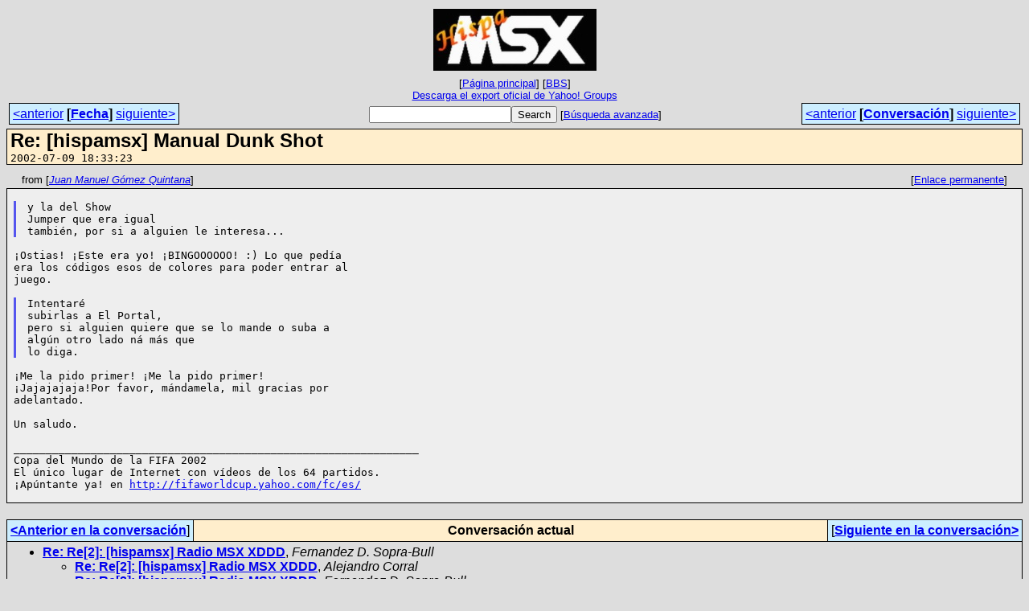

--- FILE ---
content_type: text/html
request_url: https://bbs.hispamsx.org/archive/msg11786.html
body_size: 2354
content:
<!-- MHonArc v2.6.19+ -->
<!--X-Subject: Re: [hispamsx] Manual Dunk Shot -->
<!--X-From-R13: Xhna [nahry Uózrm Chvagnan &#60;vqevforanyvNlnubb.rf> -->
<!--X-Date: 9 Jul 2002 16:33:23 &#45;0000 -->
<!--X-Message-Id: 20020709163322.50686.qmail@web12504.mail.yahoo.com -->
<!--X-Content-Type: text/plain -->
<!--X-Reference: 5.1.0.14.0.20020709131156.009f1ec0@pop.supercable.es -->
<!--X-Head-End-->
<!DOCTYPE HTML PUBLIC "-//W3C//DTD HTML 4.01 Transitional//EN"
        "http://www.w3.org/TR/html4/loose.dtd">
<html>
<head>
<meta http-equiv="Content-Type" content="text/html; charset=utf-8">
<title>Re: [hispamsx] Manual Dunk Shot</title>
<link rel="stylesheet" type="text/css" href="/archive/css/stylesheet_00.css">
<link rel="start" href="../">
<link rel="contents" href="threads.html#11786">
<link rel="index" href="index.html#11786">
<link rel="prev" href="msg11785.html">
<link rel="next" href="msg11794.html">
</head>
<body>
<center>
<table width="100%"><tr>
<td align="right" width="25%"></td>
<td align="center" width="50%">
<div class="msgTitle">
<img src="/images/img02.jpg" alt="HispaMSX">
</div>
<div class="metaIdxNav">
<nobr>[<a href="/archive/">P&aacute;gina&nbsp;principal</a>]</nobr>
<nobr>[<a href="/">BBS</a>]</nobr>
<br />
<a href="/archive/export/hispamsx-ygroups-official-export.zip">Descarga&nbsp;el&nbsp;export&nbsp;oficial&nbsp;de&nbsp;Yahoo!&nbsp;Groups</a>
</div></td>
<td width="25%"></td>
</tr></table>
</center>
<!--X-Body-Begin-->
<!--X-User-Header-->
<!--X-User-Header-End-->
<!--X-TopPNI-->
<center>
<div class="topLinks">
<table class="mainNav" width="100%">
<tr>
<td width="33%" align="left"><span class="topDateNav"><nobr><a href="msg11785.html">&lt;anterior</a>&nbsp;<strong
>[<a href="index.html#11786">Fecha</a>]</strong
>&nbsp;<a href="msg11787.html">siguiente&gt;</a></nobr></span></td>
<td width="34%" align="center"><form method="get" action="/cgi-bin/search.cgi"
><nobr><input type="text" name="query" size="20"
><input type="submit" name="submit" value="Search"
></nobr><!-- <input type="hidden" name="idxname" value="HispaMSX"> -->
<small><nobr>[<a href="/cgi-bin/search.cgi?idxname=HispaMSX">Búsqueda&nbsp;avanzada</a>]</nobr></small></form>
</td>
<td width="33%" align="right"><span class="topThreadNav"><nobr><a href="msg11785.html">&lt;anterior</a>&nbsp;<strong
>[<a href="threads.html#11786">Conversaci&oacute;n</a>]</strong
>&nbsp;<a href="msg11794.html">siguiente&gt;</a></nobr></span></td>
</tr>
</table>
</div>
</center>

<!--X-TopPNI-End-->
<!--X-MsgBody-->
<!--X-Subject-Header-Begin-->
<div class="msgSubject">
<h2>Re: [hispamsx] Manual Dunk Shot</h2>
<tt class="msgDate">2002-07-09 18:33:23</tt>
</div>
<div class="msgHead">
<!--X-Subject-Header-End-->
<!--X-Head-of-Message-->
<!--X-Head-of-Message-End-->
<!--X-Head-Body-Sep-Begin-->
</div>
<div class="msgLinks">
<table width="100%">
<tr valign="baseline">
<td align="left"><span class="authorLink">from
[<a href="/cgi-bin/search.cgi?query=%2Bfrom%3A&quot;Juan%20Manuel%20G%C3%B3mez%20Quintana&quot;&amp;sort=date%3Alate"
><em>Juan Manuel Gómez Quintana</em></a>]</span></td>
<td align="right"><span class="bookmarkLink"
>[<a href="#?a=HispaMSX&amp;i=20020709163322.50686.qmail%40web12504.mail.yahoo.com"
>Enlace&nbsp;permanente</a>]</span></td>
</tr></table>
</div>
<div class="msgBody">
<!--X-Head-Body-Sep-End-->
<!--X-Body-of-Message-->
<pre style="margin: 0em;">

</pre><blockquote style="border-left: #5555EE solid 0.2em; margin: 0em; padding-left: 0.85em"><pre style="margin: 0em;">y la del Show
Jumper que era igual 
también, por si a alguien le interesa...
</pre></blockquote><pre style="margin: 0em;">

¡Ostias! ¡Este era yo! ¡BINGOOOOOO! :) Lo que pedía
era los códigos esos de colores para poder entrar al
juego.

</pre><blockquote style="border-left: #5555EE solid 0.2em; margin: 0em; padding-left: 0.85em"><pre style="margin: 0em;">Intentaré
subirlas a El Portal, 
pero si alguien quiere que se lo mande o suba a
algún otro lado ná más que 
lo diga.
</pre></blockquote><pre style="margin: 0em;">

¡Me la pido primer! ¡Me la pido primer!
¡Jajajajaja!Por favor, mándamela, mil gracias por
adelantado.

Un saludo.

_______________________________________________________________
Copa del Mundo de la FIFA 2002
El único lugar de Internet con vídeos de los 64 partidos. 
¡Apúntante ya! en <a  rel="nofollow" href="http://fifaworldcup.yahoo.com/fc/es/">http://fifaworldcup.yahoo.com/fc/es/</a>

</pre>
<!--X-Body-of-Message-End-->
<!--X-MsgBody-End-->
<!--X-Follow-Ups-->
</div>
<div class="msgLinks">
<table width="100%">
<tr valign="baseline">
</tr></table>
</div>
<div class="tSlice">
<table cellspacing="1" cellpadding="4" width="100%">
<tr valign="baseline">
<td align="left"><a href="msg11785.html"><strong>&lt;Anterior&nbsp;en&nbsp;la&nbsp;conversaci&oacute;n</strong></a>]</td>
<th align="center" width="100%"><strong>Conversaci&oacute;n&nbsp;actual</strong></th>
<td align="right">[<a href="msg11794.html"><strong>Siguiente&nbsp;en&nbsp;la&nbsp;conversaci&oacute;n&gt;</strong></a>
</td></tr>
<tr class="tSliceList"><td colspan="3">
<ul>
<li><b><a name="11782" href="msg11782.html">Re: Re[2]: [hispamsx] Radio MSX XDDD</a></b>, <i>Fernandez D. Sopra-Bull</i>
<ul>
<li><b><a name="11783" href="msg11783.html">Re: Re[2]: [hispamsx] Radio MSX XDDD</a></b>, <i>Alejandro Corral</i>
</li>
</ul>
<ul>

<li><b><a name="11784" href="msg11784.html">Re: Re[2]: [hispamsx] Radio MSX XDDD</a></b>, <i>Fernandez D. Sopra-Bull</i>
<ul>
<li><b><a name="11785" href="msg11785.html">Manual Dunk Shot</a></b>, <i>Alejandro Corral</i>
<ul>
<li><span class="sliceCur"><strong>Re: [hispamsx] Manual Dunk Shot</strong>,
<em>Juan Manuel Gómez Quintana</em>&nbsp;<b></span>&lt;=</b>
<li><b><a name="11794" href="msg11794.html">Re: [hispamsx] Manual Dunk Shot</a></b>, <i>Alejandro Corral</i>
</li>
</li>
</ul>
</li>
</ul>
</li>
 </ul>
</div></li>
</ul>

</td></tr>
</table></div>
<!--X-Follow-Ups-End-->
<!--X-References-->
<!--X-References-End-->
<!--X-BotPNI-->
<div class="botLinks">
<table width="100%">
<tr valign="baseline">
<th align="right">Anterior&nbsp;(fecha):&nbsp;</th>
<td width="100%"><strong><a href="msg11785.html">Manual Dunk Shot</a></strong>, <em>Alejandro Corral</em></td>
</tr>
<tr valign="baseline">
<th align="right">Siguiente&nbsp;(fecha):&nbsp;</th>
<td width="100%"><strong><a href="msg11787.html">saludo</a></strong>, <em>dos2team</em></td>
</tr>
<tr valign="baseline">
<th align="right">Anterior&nbsp;(conversaci&oacute;n):&nbsp;</th>
<td width="100%"><strong><a href="msg11785.html">Manual Dunk Shot</a></strong>, <em>Alejandro Corral</em></td>
</tr>
<tr valign="baseline">
<th align="right">Siguiente&nbsp;(conversaci&oacute;n):&nbsp;</th>
<td width="100%"><strong><a href="msg11794.html">Re: [hispamsx] Manual Dunk Shot</a></strong>, <em>Alejandro Corral</em></td>
</tr>
<tr valign="baseline">
<th align="right">&Iacute;ndices:&nbsp;</th>
<td>[<a href="index.html#11786"><strong>Fecha</strong></a>]
[<a href="threads.html#11786"><strong>Conversaci&oacute;n</strong></a>]
[<a href="/archive/"><strong>P&aacute;gina&nbsp;principal</strong></a>]
[<a href="/"><strong>BBS</strong></a>]</td>
</tr>
</table>
</div>

<!--X-BotPNI-End-->
<!--X-User-Footer-->
<!--X-User-Footer-End-->
</body>
</html>
